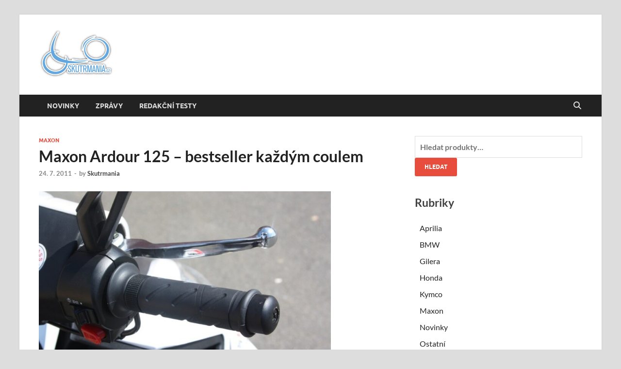

--- FILE ---
content_type: text/html; charset=UTF-8
request_url: https://skutrmania.cz/maxon-ardour-125-bestseller-kazdym-coulem/
body_size: 21350
content:
<!DOCTYPE html>
<html lang="cs">
<head>
<meta charset="UTF-8">
<meta name="viewport" content="width=device-width, initial-scale=1">
<link rel="profile" href="http://gmpg.org/xfn/11">

<title>Maxon Ardour 125 &#8211; bestseller každým coulem &#8211; Skutrmania</title>
<meta name='robots' content='max-image-preview:large' />
<link rel="alternate" type="application/rss+xml" title="Skutrmania &raquo; RSS zdroj" href="https://skutrmania.cz/feed/" />
<link rel="alternate" type="application/rss+xml" title="Skutrmania &raquo; RSS komentářů" href="https://skutrmania.cz/comments/feed/" />
<link rel="alternate" title="oEmbed (JSON)" type="application/json+oembed" href="https://skutrmania.cz/wp-json/oembed/1.0/embed?url=https%3A%2F%2Fskutrmania.cz%2Fmaxon-ardour-125-bestseller-kazdym-coulem%2F" />
<link rel="alternate" title="oEmbed (XML)" type="text/xml+oembed" href="https://skutrmania.cz/wp-json/oembed/1.0/embed?url=https%3A%2F%2Fskutrmania.cz%2Fmaxon-ardour-125-bestseller-kazdym-coulem%2F&#038;format=xml" />
<style id='wp-img-auto-sizes-contain-inline-css' type='text/css'>
img:is([sizes=auto i],[sizes^="auto," i]){contain-intrinsic-size:3000px 1500px}
/*# sourceURL=wp-img-auto-sizes-contain-inline-css */
</style>
<style id='wp-emoji-styles-inline-css' type='text/css'>

	img.wp-smiley, img.emoji {
		display: inline !important;
		border: none !important;
		box-shadow: none !important;
		height: 1em !important;
		width: 1em !important;
		margin: 0 0.07em !important;
		vertical-align: -0.1em !important;
		background: none !important;
		padding: 0 !important;
	}
/*# sourceURL=wp-emoji-styles-inline-css */
</style>
<style id='wp-block-library-inline-css' type='text/css'>
:root{--wp-block-synced-color:#7a00df;--wp-block-synced-color--rgb:122,0,223;--wp-bound-block-color:var(--wp-block-synced-color);--wp-editor-canvas-background:#ddd;--wp-admin-theme-color:#007cba;--wp-admin-theme-color--rgb:0,124,186;--wp-admin-theme-color-darker-10:#006ba1;--wp-admin-theme-color-darker-10--rgb:0,107,160.5;--wp-admin-theme-color-darker-20:#005a87;--wp-admin-theme-color-darker-20--rgb:0,90,135;--wp-admin-border-width-focus:2px}@media (min-resolution:192dpi){:root{--wp-admin-border-width-focus:1.5px}}.wp-element-button{cursor:pointer}:root .has-very-light-gray-background-color{background-color:#eee}:root .has-very-dark-gray-background-color{background-color:#313131}:root .has-very-light-gray-color{color:#eee}:root .has-very-dark-gray-color{color:#313131}:root .has-vivid-green-cyan-to-vivid-cyan-blue-gradient-background{background:linear-gradient(135deg,#00d084,#0693e3)}:root .has-purple-crush-gradient-background{background:linear-gradient(135deg,#34e2e4,#4721fb 50%,#ab1dfe)}:root .has-hazy-dawn-gradient-background{background:linear-gradient(135deg,#faaca8,#dad0ec)}:root .has-subdued-olive-gradient-background{background:linear-gradient(135deg,#fafae1,#67a671)}:root .has-atomic-cream-gradient-background{background:linear-gradient(135deg,#fdd79a,#004a59)}:root .has-nightshade-gradient-background{background:linear-gradient(135deg,#330968,#31cdcf)}:root .has-midnight-gradient-background{background:linear-gradient(135deg,#020381,#2874fc)}:root{--wp--preset--font-size--normal:16px;--wp--preset--font-size--huge:42px}.has-regular-font-size{font-size:1em}.has-larger-font-size{font-size:2.625em}.has-normal-font-size{font-size:var(--wp--preset--font-size--normal)}.has-huge-font-size{font-size:var(--wp--preset--font-size--huge)}.has-text-align-center{text-align:center}.has-text-align-left{text-align:left}.has-text-align-right{text-align:right}.has-fit-text{white-space:nowrap!important}#end-resizable-editor-section{display:none}.aligncenter{clear:both}.items-justified-left{justify-content:flex-start}.items-justified-center{justify-content:center}.items-justified-right{justify-content:flex-end}.items-justified-space-between{justify-content:space-between}.screen-reader-text{border:0;clip-path:inset(50%);height:1px;margin:-1px;overflow:hidden;padding:0;position:absolute;width:1px;word-wrap:normal!important}.screen-reader-text:focus{background-color:#ddd;clip-path:none;color:#444;display:block;font-size:1em;height:auto;left:5px;line-height:normal;padding:15px 23px 14px;text-decoration:none;top:5px;width:auto;z-index:100000}html :where(.has-border-color){border-style:solid}html :where([style*=border-top-color]){border-top-style:solid}html :where([style*=border-right-color]){border-right-style:solid}html :where([style*=border-bottom-color]){border-bottom-style:solid}html :where([style*=border-left-color]){border-left-style:solid}html :where([style*=border-width]){border-style:solid}html :where([style*=border-top-width]){border-top-style:solid}html :where([style*=border-right-width]){border-right-style:solid}html :where([style*=border-bottom-width]){border-bottom-style:solid}html :where([style*=border-left-width]){border-left-style:solid}html :where(img[class*=wp-image-]){height:auto;max-width:100%}:where(figure){margin:0 0 1em}html :where(.is-position-sticky){--wp-admin--admin-bar--position-offset:var(--wp-admin--admin-bar--height,0px)}@media screen and (max-width:600px){html :where(.is-position-sticky){--wp-admin--admin-bar--position-offset:0px}}

/*# sourceURL=wp-block-library-inline-css */
</style><style id='wp-block-categories-inline-css' type='text/css'>
.wp-block-categories{box-sizing:border-box}.wp-block-categories.alignleft{margin-right:2em}.wp-block-categories.alignright{margin-left:2em}.wp-block-categories.wp-block-categories-dropdown.aligncenter{text-align:center}.wp-block-categories .wp-block-categories__label{display:block;width:100%}
/*# sourceURL=https://skutrmania.cz/wp-includes/blocks/categories/style.min.css */
</style>
<style id='wp-block-heading-inline-css' type='text/css'>
h1:where(.wp-block-heading).has-background,h2:where(.wp-block-heading).has-background,h3:where(.wp-block-heading).has-background,h4:where(.wp-block-heading).has-background,h5:where(.wp-block-heading).has-background,h6:where(.wp-block-heading).has-background{padding:1.25em 2.375em}h1.has-text-align-left[style*=writing-mode]:where([style*=vertical-lr]),h1.has-text-align-right[style*=writing-mode]:where([style*=vertical-rl]),h2.has-text-align-left[style*=writing-mode]:where([style*=vertical-lr]),h2.has-text-align-right[style*=writing-mode]:where([style*=vertical-rl]),h3.has-text-align-left[style*=writing-mode]:where([style*=vertical-lr]),h3.has-text-align-right[style*=writing-mode]:where([style*=vertical-rl]),h4.has-text-align-left[style*=writing-mode]:where([style*=vertical-lr]),h4.has-text-align-right[style*=writing-mode]:where([style*=vertical-rl]),h5.has-text-align-left[style*=writing-mode]:where([style*=vertical-lr]),h5.has-text-align-right[style*=writing-mode]:where([style*=vertical-rl]),h6.has-text-align-left[style*=writing-mode]:where([style*=vertical-lr]),h6.has-text-align-right[style*=writing-mode]:where([style*=vertical-rl]){rotate:180deg}
/*# sourceURL=https://skutrmania.cz/wp-includes/blocks/heading/style.min.css */
</style>
<style id='wp-block-group-inline-css' type='text/css'>
.wp-block-group{box-sizing:border-box}:where(.wp-block-group.wp-block-group-is-layout-constrained){position:relative}
/*# sourceURL=https://skutrmania.cz/wp-includes/blocks/group/style.min.css */
</style>
<style id='wp-block-group-theme-inline-css' type='text/css'>
:where(.wp-block-group.has-background){padding:1.25em 2.375em}
/*# sourceURL=https://skutrmania.cz/wp-includes/blocks/group/theme.min.css */
</style>
<link rel='stylesheet' id='wc-blocks-style-css' href='https://skutrmania.cz/wp-content/plugins/woocommerce/assets/client/blocks/wc-blocks.css?ver=wc-10.0.5' type='text/css' media='all' />
<style id='global-styles-inline-css' type='text/css'>
:root{--wp--preset--aspect-ratio--square: 1;--wp--preset--aspect-ratio--4-3: 4/3;--wp--preset--aspect-ratio--3-4: 3/4;--wp--preset--aspect-ratio--3-2: 3/2;--wp--preset--aspect-ratio--2-3: 2/3;--wp--preset--aspect-ratio--16-9: 16/9;--wp--preset--aspect-ratio--9-16: 9/16;--wp--preset--color--black: #000000;--wp--preset--color--cyan-bluish-gray: #abb8c3;--wp--preset--color--white: #ffffff;--wp--preset--color--pale-pink: #f78da7;--wp--preset--color--vivid-red: #cf2e2e;--wp--preset--color--luminous-vivid-orange: #ff6900;--wp--preset--color--luminous-vivid-amber: #fcb900;--wp--preset--color--light-green-cyan: #7bdcb5;--wp--preset--color--vivid-green-cyan: #00d084;--wp--preset--color--pale-cyan-blue: #8ed1fc;--wp--preset--color--vivid-cyan-blue: #0693e3;--wp--preset--color--vivid-purple: #9b51e0;--wp--preset--gradient--vivid-cyan-blue-to-vivid-purple: linear-gradient(135deg,rgb(6,147,227) 0%,rgb(155,81,224) 100%);--wp--preset--gradient--light-green-cyan-to-vivid-green-cyan: linear-gradient(135deg,rgb(122,220,180) 0%,rgb(0,208,130) 100%);--wp--preset--gradient--luminous-vivid-amber-to-luminous-vivid-orange: linear-gradient(135deg,rgb(252,185,0) 0%,rgb(255,105,0) 100%);--wp--preset--gradient--luminous-vivid-orange-to-vivid-red: linear-gradient(135deg,rgb(255,105,0) 0%,rgb(207,46,46) 100%);--wp--preset--gradient--very-light-gray-to-cyan-bluish-gray: linear-gradient(135deg,rgb(238,238,238) 0%,rgb(169,184,195) 100%);--wp--preset--gradient--cool-to-warm-spectrum: linear-gradient(135deg,rgb(74,234,220) 0%,rgb(151,120,209) 20%,rgb(207,42,186) 40%,rgb(238,44,130) 60%,rgb(251,105,98) 80%,rgb(254,248,76) 100%);--wp--preset--gradient--blush-light-purple: linear-gradient(135deg,rgb(255,206,236) 0%,rgb(152,150,240) 100%);--wp--preset--gradient--blush-bordeaux: linear-gradient(135deg,rgb(254,205,165) 0%,rgb(254,45,45) 50%,rgb(107,0,62) 100%);--wp--preset--gradient--luminous-dusk: linear-gradient(135deg,rgb(255,203,112) 0%,rgb(199,81,192) 50%,rgb(65,88,208) 100%);--wp--preset--gradient--pale-ocean: linear-gradient(135deg,rgb(255,245,203) 0%,rgb(182,227,212) 50%,rgb(51,167,181) 100%);--wp--preset--gradient--electric-grass: linear-gradient(135deg,rgb(202,248,128) 0%,rgb(113,206,126) 100%);--wp--preset--gradient--midnight: linear-gradient(135deg,rgb(2,3,129) 0%,rgb(40,116,252) 100%);--wp--preset--font-size--small: 13px;--wp--preset--font-size--medium: 20px;--wp--preset--font-size--large: 36px;--wp--preset--font-size--x-large: 42px;--wp--preset--spacing--20: 0.44rem;--wp--preset--spacing--30: 0.67rem;--wp--preset--spacing--40: 1rem;--wp--preset--spacing--50: 1.5rem;--wp--preset--spacing--60: 2.25rem;--wp--preset--spacing--70: 3.38rem;--wp--preset--spacing--80: 5.06rem;--wp--preset--shadow--natural: 6px 6px 9px rgba(0, 0, 0, 0.2);--wp--preset--shadow--deep: 12px 12px 50px rgba(0, 0, 0, 0.4);--wp--preset--shadow--sharp: 6px 6px 0px rgba(0, 0, 0, 0.2);--wp--preset--shadow--outlined: 6px 6px 0px -3px rgb(255, 255, 255), 6px 6px rgb(0, 0, 0);--wp--preset--shadow--crisp: 6px 6px 0px rgb(0, 0, 0);}:where(.is-layout-flex){gap: 0.5em;}:where(.is-layout-grid){gap: 0.5em;}body .is-layout-flex{display: flex;}.is-layout-flex{flex-wrap: wrap;align-items: center;}.is-layout-flex > :is(*, div){margin: 0;}body .is-layout-grid{display: grid;}.is-layout-grid > :is(*, div){margin: 0;}:where(.wp-block-columns.is-layout-flex){gap: 2em;}:where(.wp-block-columns.is-layout-grid){gap: 2em;}:where(.wp-block-post-template.is-layout-flex){gap: 1.25em;}:where(.wp-block-post-template.is-layout-grid){gap: 1.25em;}.has-black-color{color: var(--wp--preset--color--black) !important;}.has-cyan-bluish-gray-color{color: var(--wp--preset--color--cyan-bluish-gray) !important;}.has-white-color{color: var(--wp--preset--color--white) !important;}.has-pale-pink-color{color: var(--wp--preset--color--pale-pink) !important;}.has-vivid-red-color{color: var(--wp--preset--color--vivid-red) !important;}.has-luminous-vivid-orange-color{color: var(--wp--preset--color--luminous-vivid-orange) !important;}.has-luminous-vivid-amber-color{color: var(--wp--preset--color--luminous-vivid-amber) !important;}.has-light-green-cyan-color{color: var(--wp--preset--color--light-green-cyan) !important;}.has-vivid-green-cyan-color{color: var(--wp--preset--color--vivid-green-cyan) !important;}.has-pale-cyan-blue-color{color: var(--wp--preset--color--pale-cyan-blue) !important;}.has-vivid-cyan-blue-color{color: var(--wp--preset--color--vivid-cyan-blue) !important;}.has-vivid-purple-color{color: var(--wp--preset--color--vivid-purple) !important;}.has-black-background-color{background-color: var(--wp--preset--color--black) !important;}.has-cyan-bluish-gray-background-color{background-color: var(--wp--preset--color--cyan-bluish-gray) !important;}.has-white-background-color{background-color: var(--wp--preset--color--white) !important;}.has-pale-pink-background-color{background-color: var(--wp--preset--color--pale-pink) !important;}.has-vivid-red-background-color{background-color: var(--wp--preset--color--vivid-red) !important;}.has-luminous-vivid-orange-background-color{background-color: var(--wp--preset--color--luminous-vivid-orange) !important;}.has-luminous-vivid-amber-background-color{background-color: var(--wp--preset--color--luminous-vivid-amber) !important;}.has-light-green-cyan-background-color{background-color: var(--wp--preset--color--light-green-cyan) !important;}.has-vivid-green-cyan-background-color{background-color: var(--wp--preset--color--vivid-green-cyan) !important;}.has-pale-cyan-blue-background-color{background-color: var(--wp--preset--color--pale-cyan-blue) !important;}.has-vivid-cyan-blue-background-color{background-color: var(--wp--preset--color--vivid-cyan-blue) !important;}.has-vivid-purple-background-color{background-color: var(--wp--preset--color--vivid-purple) !important;}.has-black-border-color{border-color: var(--wp--preset--color--black) !important;}.has-cyan-bluish-gray-border-color{border-color: var(--wp--preset--color--cyan-bluish-gray) !important;}.has-white-border-color{border-color: var(--wp--preset--color--white) !important;}.has-pale-pink-border-color{border-color: var(--wp--preset--color--pale-pink) !important;}.has-vivid-red-border-color{border-color: var(--wp--preset--color--vivid-red) !important;}.has-luminous-vivid-orange-border-color{border-color: var(--wp--preset--color--luminous-vivid-orange) !important;}.has-luminous-vivid-amber-border-color{border-color: var(--wp--preset--color--luminous-vivid-amber) !important;}.has-light-green-cyan-border-color{border-color: var(--wp--preset--color--light-green-cyan) !important;}.has-vivid-green-cyan-border-color{border-color: var(--wp--preset--color--vivid-green-cyan) !important;}.has-pale-cyan-blue-border-color{border-color: var(--wp--preset--color--pale-cyan-blue) !important;}.has-vivid-cyan-blue-border-color{border-color: var(--wp--preset--color--vivid-cyan-blue) !important;}.has-vivid-purple-border-color{border-color: var(--wp--preset--color--vivid-purple) !important;}.has-vivid-cyan-blue-to-vivid-purple-gradient-background{background: var(--wp--preset--gradient--vivid-cyan-blue-to-vivid-purple) !important;}.has-light-green-cyan-to-vivid-green-cyan-gradient-background{background: var(--wp--preset--gradient--light-green-cyan-to-vivid-green-cyan) !important;}.has-luminous-vivid-amber-to-luminous-vivid-orange-gradient-background{background: var(--wp--preset--gradient--luminous-vivid-amber-to-luminous-vivid-orange) !important;}.has-luminous-vivid-orange-to-vivid-red-gradient-background{background: var(--wp--preset--gradient--luminous-vivid-orange-to-vivid-red) !important;}.has-very-light-gray-to-cyan-bluish-gray-gradient-background{background: var(--wp--preset--gradient--very-light-gray-to-cyan-bluish-gray) !important;}.has-cool-to-warm-spectrum-gradient-background{background: var(--wp--preset--gradient--cool-to-warm-spectrum) !important;}.has-blush-light-purple-gradient-background{background: var(--wp--preset--gradient--blush-light-purple) !important;}.has-blush-bordeaux-gradient-background{background: var(--wp--preset--gradient--blush-bordeaux) !important;}.has-luminous-dusk-gradient-background{background: var(--wp--preset--gradient--luminous-dusk) !important;}.has-pale-ocean-gradient-background{background: var(--wp--preset--gradient--pale-ocean) !important;}.has-electric-grass-gradient-background{background: var(--wp--preset--gradient--electric-grass) !important;}.has-midnight-gradient-background{background: var(--wp--preset--gradient--midnight) !important;}.has-small-font-size{font-size: var(--wp--preset--font-size--small) !important;}.has-medium-font-size{font-size: var(--wp--preset--font-size--medium) !important;}.has-large-font-size{font-size: var(--wp--preset--font-size--large) !important;}.has-x-large-font-size{font-size: var(--wp--preset--font-size--x-large) !important;}
/*# sourceURL=global-styles-inline-css */
</style>

<style id='classic-theme-styles-inline-css' type='text/css'>
/*! This file is auto-generated */
.wp-block-button__link{color:#fff;background-color:#32373c;border-radius:9999px;box-shadow:none;text-decoration:none;padding:calc(.667em + 2px) calc(1.333em + 2px);font-size:1.125em}.wp-block-file__button{background:#32373c;color:#fff;text-decoration:none}
/*# sourceURL=/wp-includes/css/classic-themes.min.css */
</style>
<link rel='stylesheet' id='woocommerce-layout-css' href='https://skutrmania.cz/wp-content/plugins/woocommerce/assets/css/woocommerce-layout.css?ver=10.0.5' type='text/css' media='all' />
<link rel='stylesheet' id='woocommerce-smallscreen-css' href='https://skutrmania.cz/wp-content/plugins/woocommerce/assets/css/woocommerce-smallscreen.css?ver=10.0.5' type='text/css' media='only screen and (max-width: 768px)' />
<link rel='stylesheet' id='woocommerce-general-css' href='https://skutrmania.cz/wp-content/plugins/woocommerce/assets/css/woocommerce.css?ver=10.0.5' type='text/css' media='all' />
<style id='woocommerce-inline-inline-css' type='text/css'>
.woocommerce form .form-row .required { visibility: visible; }
/*# sourceURL=woocommerce-inline-inline-css */
</style>
<link rel='stylesheet' id='brands-styles-css' href='https://skutrmania.cz/wp-content/plugins/woocommerce/assets/css/brands.css?ver=10.0.5' type='text/css' media='all' />
<link rel='stylesheet' id='hitmag-fonts-css' href='https://skutrmania.cz/wp-content/themes/hitmag/css/fonts.css' type='text/css' media='all' />
<link rel='stylesheet' id='hitmag-font-awesome-css' href='https://skutrmania.cz/wp-content/themes/hitmag/css/all.min.css?ver=6.5.1' type='text/css' media='all' />
<link rel='stylesheet' id='hitmag-style-css' href='https://skutrmania.cz/wp-content/themes/hitmag/style.css?ver=1.3.9' type='text/css' media='all' />
<link rel='stylesheet' id='jquery-magnific-popup-css' href='https://skutrmania.cz/wp-content/themes/hitmag/css/magnific-popup.css?ver=6.9' type='text/css' media='all' />
<link rel='stylesheet' id='algolia-autocomplete-css' href='https://skutrmania.cz/wp-content/plugins/wp-search-with-algolia/css/algolia-autocomplete.css?ver=2.10.1' type='text/css' media='all' />
<script type="text/javascript" src="https://skutrmania.cz/wp-includes/js/jquery/jquery.min.js?ver=3.7.1" id="jquery-core-js"></script>
<script type="text/javascript" src="https://skutrmania.cz/wp-includes/js/jquery/jquery-migrate.min.js?ver=3.4.1" id="jquery-migrate-js"></script>
<script type="text/javascript" src="https://skutrmania.cz/wp-content/plugins/woocommerce/assets/js/jquery-blockui/jquery.blockUI.min.js?ver=2.7.0-wc.10.0.5" id="jquery-blockui-js" defer="defer" data-wp-strategy="defer"></script>
<script type="text/javascript" id="wc-add-to-cart-js-extra">
/* <![CDATA[ */
var wc_add_to_cart_params = {"ajax_url":"/wp-admin/admin-ajax.php","wc_ajax_url":"/?wc-ajax=%%endpoint%%","i18n_view_cart":"Zobrazit ko\u0161\u00edk","cart_url":"https://skutrmania.cz/kosik/","is_cart":"","cart_redirect_after_add":"no"};
//# sourceURL=wc-add-to-cart-js-extra
/* ]]> */
</script>
<script type="text/javascript" src="https://skutrmania.cz/wp-content/plugins/woocommerce/assets/js/frontend/add-to-cart.min.js?ver=10.0.5" id="wc-add-to-cart-js" defer="defer" data-wp-strategy="defer"></script>
<script type="text/javascript" src="https://skutrmania.cz/wp-content/plugins/woocommerce/assets/js/js-cookie/js.cookie.min.js?ver=2.1.4-wc.10.0.5" id="js-cookie-js" defer="defer" data-wp-strategy="defer"></script>
<script type="text/javascript" id="woocommerce-js-extra">
/* <![CDATA[ */
var woocommerce_params = {"ajax_url":"/wp-admin/admin-ajax.php","wc_ajax_url":"/?wc-ajax=%%endpoint%%","i18n_password_show":"Zobrazit heslo","i18n_password_hide":"Skr\u00fdt heslo"};
//# sourceURL=woocommerce-js-extra
/* ]]> */
</script>
<script type="text/javascript" src="https://skutrmania.cz/wp-content/plugins/woocommerce/assets/js/frontend/woocommerce.min.js?ver=10.0.5" id="woocommerce-js" defer="defer" data-wp-strategy="defer"></script>
<link rel="https://api.w.org/" href="https://skutrmania.cz/wp-json/" /><link rel="alternate" title="JSON" type="application/json" href="https://skutrmania.cz/wp-json/wp/v2/posts/892" /><link rel="EditURI" type="application/rsd+xml" title="RSD" href="https://skutrmania.cz/xmlrpc.php?rsd" />
<meta name="generator" content="WordPress 6.9" />
<meta name="generator" content="WooCommerce 10.0.5" />
<link rel="canonical" href="https://skutrmania.cz/maxon-ardour-125-bestseller-kazdym-coulem/" />
<link rel='shortlink' href='https://skutrmania.cz/?p=892' />
		<style type="text/css">
			
			button,
			input[type="button"],
			input[type="reset"],
			input[type="submit"] {
				background: #E74C3C;
			}

            .th-readmore {
                background: #E74C3C;
            }           

            a:hover {
                color: #E74C3C;
            } 

            .main-navigation a:hover {
                background-color: #E74C3C;
            }

            .main-navigation .current_page_item > a,
            .main-navigation .current-menu-item > a,
            .main-navigation .current_page_ancestor > a,
            .main-navigation .current-menu-ancestor > a {
                background-color: #E74C3C;
            }

            #main-nav-button:hover {
                background-color: #E74C3C;
            }

            .post-navigation .post-title:hover {
                color: #E74C3C;
            }

            .top-navigation a:hover {
                color: #E74C3C;
            }

            .top-navigation ul ul a:hover {
                background: #E74C3C;
            }

            #top-nav-button:hover {
                color: #E74C3C;
            }

            .responsive-mainnav li a:hover,
            .responsive-topnav li a:hover {
                background: #E74C3C;
            }

            #hm-search-form .search-form .search-submit {
                background-color: #E74C3C;
            }

            .nav-links .current {
                background: #E74C3C;
            }

            .is-style-hitmag-widget-title,
            .elementor-widget-container h5,
            .widgettitle,
            .widget-title {
                border-bottom: 2px solid #E74C3C;
            }

            .footer-widget-title {
                border-bottom: 2px solid #E74C3C;
            }

            .widget-area a:hover {
                color: #E74C3C;
            }

            .footer-widget-area .widget a:hover {
                color: #E74C3C;
            }

            .site-info a:hover {
                color: #E74C3C;
            }

            .wp-block-search .wp-block-search__button,
            .search-form .search-submit {
                background: #E74C3C;
            }

            .hmb-entry-title a:hover {
                color: #E74C3C;
            }

            .hmb-entry-meta a:hover,
            .hms-meta a:hover {
                color: #E74C3C;
            }

            .hms-title a:hover {
                color: #E74C3C;
            }

            .hmw-grid-post .post-title a:hover {
                color: #E74C3C;
            }

            .footer-widget-area .hmw-grid-post .post-title a:hover,
            .footer-widget-area .hmb-entry-title a:hover,
            .footer-widget-area .hms-title a:hover {
                color: #E74C3C;
            }

            .hm-tabs-wdt .ui-state-active {
                border-bottom: 2px solid #E74C3C;
            }

            a.hm-viewall {
                background: #E74C3C;
            }

            #hitmag-tags a,
            .widget_tag_cloud .tagcloud a {
                background: #E74C3C;
            }

            .site-title a {
                color: #E74C3C;
            }

            .hitmag-post .entry-title a:hover {
                color: #E74C3C;
            }

            .hitmag-post .entry-meta a:hover {
                color: #E74C3C;
            }

            .cat-links a {
                color: #E74C3C;
            }

            .hitmag-single .entry-meta a:hover {
                color: #E74C3C;
            }

            .hitmag-single .author a:hover {
                color: #E74C3C;
            }

            .hm-author-content .author-posts-link {
                color: #E74C3C;
            }

            .hm-tags-links a:hover {
                background: #E74C3C;
            }

            .hm-tagged {
                background: #E74C3C;
            }

            .hm-edit-link a.post-edit-link {
                background: #E74C3C;
            }

            .arc-page-title {
                border-bottom: 2px solid #E74C3C;
            }

            .srch-page-title {
                border-bottom: 2px solid #E74C3C;
            }

            .hm-slider-details .cat-links {
                background: #E74C3C;
            }

            .hm-rel-post .post-title a:hover {
                color: #E74C3C;
            }

            .comment-author a {
                color: #E74C3C;
            }

            .comment-metadata a:hover,
            .comment-metadata a:focus,
            .pingback .comment-edit-link:hover,
            .pingback .comment-edit-link:focus {
                color: #E74C3C;
            }

            .comment-reply-link:hover,
            .comment-reply-link:focus {
                background: #E74C3C;
            }

            .required {
                color: #E74C3C;
            }

            blockquote {
                border-left: 3px solid #E74C3C;
            }

            .comment-reply-title small a:before {
                color: #E74C3C;
            }
            
            .woocommerce ul.products li.product h3:hover,
            .woocommerce-widget-area ul li a:hover,
            .woocommerce-loop-product__title:hover {
                color: #E74C3C;
            }

            .woocommerce-product-search input[type="submit"],
            .woocommerce #respond input#submit, 
            .woocommerce a.button, 
            .woocommerce button.button, 
            .woocommerce input.button,
            .woocommerce nav.woocommerce-pagination ul li a:focus,
            .woocommerce nav.woocommerce-pagination ul li a:hover,
            .woocommerce nav.woocommerce-pagination ul li span.current,
            .woocommerce span.onsale,
            .woocommerce-widget-area .widget-title,
            .woocommerce #respond input#submit.alt,
            .woocommerce a.button.alt,
            .woocommerce button.button.alt,
            .woocommerce input.button.alt {
                background: #E74C3C;
            }
            
            .wp-block-quote,
            .wp-block-quote:not(.is-large):not(.is-style-large) {
                border-left: 3px solid #E74C3C;
            }		</style>
		<noscript><style>.woocommerce-product-gallery{ opacity: 1 !important; }</style></noscript>
			<style>
			.algolia-search-highlight {
				background-color: #fffbcc;
				border-radius: 2px;
				font-style: normal;
			}
		</style>
			<style type="text/css">

			.site-title a,
		.site-description {
			position: absolute;
			clip: rect(1px, 1px, 1px, 1px);
		}

	
	</style>
			<style type="text/css" id="wp-custom-css">
			#ais-facets{
	display:none
}		</style>
		<style id="kirki-inline-styles"></style>	<!-- Google tag (gtag.js) -->
<script async src="https://www.googletagmanager.com/gtag/js?id=G-FRPFSBC4FG"></script>
<script>
  window.dataLayer = window.dataLayer || [];
  function gtag(){dataLayer.push(arguments);}
  gtag('js', new Date());

  gtag('config', 'G-FRPFSBC4FG');
</script>
<script async src="https://pagead2.googlesyndication.com/pagead/js/adsbygoogle.js?client=ca-pub-8210469377935502"
     crossorigin="anonymous"></script>
</head>

<body class="wp-singular post-template-default single single-post postid-892 single-format-standard wp-custom-logo wp-embed-responsive wp-theme-hitmag theme-hitmag woocommerce-no-js th-right-sidebar">



<div id="page" class="site hitmag-wrapper">
	<a class="skip-link screen-reader-text" href="#content">Skip to content</a>

	
	<header id="masthead" class="site-header" role="banner">

		
		
		<div class="header-main-area ">
			<div class="hm-container">
			<div class="site-branding">
				<div class="site-branding-content">
					<div class="hm-logo">
						<a href="https://skutrmania.cz/" class="custom-logo-link" rel="home"><img width="155" height="103" src="https://skutrmania.cz/wp-content/uploads/2024/08/logo-sm.png" class="custom-logo" alt="Skutrmania" decoding="async" /></a>					</div><!-- .hm-logo -->

					<div class="hm-site-title">
													<p class="site-title"><a href="https://skutrmania.cz/" rel="home">Skutrmania</a></p>
											</div><!-- .hm-site-title -->
				</div><!-- .site-branding-content -->
			</div><!-- .site-branding -->

			
						</div><!-- .hm-container -->
		</div><!-- .header-main-area -->

		
		<div class="hm-nav-container">
			<nav id="site-navigation" class="main-navigation" role="navigation">
				<div class="hm-container">
					<div class="menu-top-container"><ul id="primary-menu" class="menu"><li id="menu-item-10971" class="menu-item menu-item-type-taxonomy menu-item-object-category menu-item-10971"><a href="https://skutrmania.cz/category/novinky/">Novinky</a></li>
<li id="menu-item-10972" class="menu-item menu-item-type-taxonomy menu-item-object-category menu-item-10972"><a href="https://skutrmania.cz/category/zpravy/">Zprávy</a></li>
<li id="menu-item-10973" class="menu-item menu-item-type-taxonomy menu-item-object-category menu-item-10973"><a href="https://skutrmania.cz/category/redakcni-testy/">Redakční testy</a></li>
</ul></div>					
											<button class="hm-search-button-icon"><span class="screen-reader-text"></span></button>
						<div class="hm-search-box-container">
							<div class="hm-search-box">
								<form role="search" method="get" class="search-form" action="https://skutrmania.cz/">
				<label>
					<span class="screen-reader-text">Vyhledávání</span>
					<input type="search" class="search-field" placeholder="Hledat &hellip;" value="" name="s" />
				</label>
				<input type="submit" class="search-submit" value="Hledat" />
			</form>							</div><!-- th-search-box -->
						</div><!-- .th-search-box-container -->
									</div><!-- .hm-container -->
			</nav><!-- #site-navigation -->
			<div class="hm-nwrap">
								<a href="#" class="navbutton" id="main-nav-button">
					<span class="main-nav-btn-lbl">Main Menu</span>				</a>
			</div>
			<div class="responsive-mainnav"></div>
		</div><!-- .hm-nav-container -->

		
	</header><!-- #masthead -->

	
	<div id="content" class="site-content">
		<div class="hm-container">
	
	<div id="primary" class="content-area">
		<main id="main" class="site-main" role="main">

		
<article id="post-892" class="hitmag-single post-892 post type-post status-publish format-standard has-post-thumbnail hentry category-maxon">

	
	<header class="entry-header">
		<div class="cat-links"><a href="https://skutrmania.cz/category/maxon/" rel="category tag">Maxon</a></div><h1 class="entry-title">Maxon Ardour 125 &#8211; bestseller každým coulem</h1>		<div class="entry-meta">
			<span class="posted-on"><a href="https://skutrmania.cz/maxon-ardour-125-bestseller-kazdym-coulem/" rel="bookmark"><time class="entry-date published" datetime="2011-07-24T06:40:09+02:00">24. 7. 2011</time><time class="updated" datetime="2024-06-04T01:09:57+02:00">4. 6. 2024</time></a></span><span class="meta-sep"> - </span><span class="byline"> by <span class="author vcard"><a class="url fn n" href="https://skutrmania.cz/author/sm12/">Skutrmania</a></span></span>		</div><!-- .entry-meta -->
		
	</header><!-- .entry-header -->
	
	<a class="image-link" href="https://skutrmania.cz/wp-content/uploads/2024/06/01_full-370.jpg"><img width="602" height="400" src="https://skutrmania.cz/wp-content/uploads/2024/06/01_full-370.jpg" class="attachment-hitmag-featured size-hitmag-featured wp-post-image" alt="" decoding="async" fetchpriority="high" srcset="https://skutrmania.cz/wp-content/uploads/2024/06/01_full-370.jpg 900w, https://skutrmania.cz/wp-content/uploads/2024/06/01_full-370-600x399.jpg 600w, https://skutrmania.cz/wp-content/uploads/2024/06/01_full-370-300x199.jpg 300w, https://skutrmania.cz/wp-content/uploads/2024/06/01_full-370-768x510.jpg 768w" sizes="(max-width: 602px) 100vw, 602px" /></a>
	
	<div class="entry-content">
		<p>V dnešním testu jsme se podívali na zoubek letos nejprodávanějšímu jednostopému modelu v ČR. Za první pololetí totiž ve statistikách registrací značka Maxon vykázala přes 830 strojů a odsunula na druhé místo i dosud vítěznou Hondu. A protože nejprodávanějším modelem Maxonu je právě Ardour 125, máme tu čest se dnes povozit na vůbec nejúspěšnějším stroji, který vybrali sami zákazníci.</p>
<p><img decoding="async" src="https://skutrmania.cz/obrazky/187/26_full.jpg"></p>
<p>Za tento prodejní úspěch vděčí Maxon tomu, že si tyto čínské skútry vzala pod křídla společnost <strong>Auto Kelly</strong>, zabývající se malo- i velkoobchodem s náhradními díly, dolpňky a příslušenstvím pro auta všech značek. Ta má v ČR přes <a href="http://www.autokelly.cz/#CMSCT=Branches|CT=18|PCT=0|CUR=0|PGS=20|PT=0|PVT=1|SHT=0|SD=1|ST=0|">60 velkých poboček</a>, na kterých již vloni začala nabízet skútry Rhon a Maxon a nasadila přitom opravdu bezkonkurenční cenovou politiku. Letos se společnost Auto Kelly zaměřila na značku <strong>Maxon</strong> a zajistila jí opravdu mohutné servisní zázemí ve více než stovce vybraných <a href="http://www.super-skutry.cz/servisni-mista">partnerských servisů skútrů</a>. Díky tomu se Maxon okamžitě stal značkou skútrů s největším servisním pokrytím v ČR, a to ještě musím zmínit obrovské zázemí co se týče náhradních dílů, které si můžete objednat v každé pobočce Auto Kelly, ale i u jakéhokoli autoservisu s odběrem dílů od Auto Kelly! Ale teď již zpět k samotnému testu skútru &#8211; již předem můžu prozradit, že tento model dělá čest svému názvu <strong>Ardour</strong>, což v překladu znamená Nadšení.</p>
<p><img decoding="async" src="https://skutrmania.cz/obrazky/187/46_full.jpg"><img decoding="async" src="https://skutrmania.cz/obrazky/187/43_full.jpg"><img decoding="async" src="https://skutrmania.cz/obrazky/187/10_full.jpg"></p>
<p>Čtyřdobou stopětadvacítku Ardour jsme si přebírali k testu přímo v centrálním skladu Auto Kelly, obrovské hale v průmyslové zóně východně od Prahy hned u dálnice u D1. Důraz na kvalitu a péči o značku byl znát už při pohledu na <strong>obrovskou halu</strong> zaplněnou několika stovkami skútrů a týmem mechaniků. Ti každý skútr po vybalení dodávky z mateřské továrny důkladně zkontrolují, dotáhnou všechny důležité spoje a také sami projedou. Design Ardouru hraje na moderní notu a zvlášť přední část se světly doplněnými <strong>LED obrysovkami</strong> může směle konkurovat modernímu francouzskému či italskému stylu. To samé platí pro boční kombinaci plastů, bílých lakovaných ploch a polepů nebo třeba nádherné loukotě čtrnáctipalcových (!) kol. </p>
<p><img decoding="async" src="https://skutrmania.cz/obrazky/187/30_full.jpg"><img decoding="async" src="https://skutrmania.cz/obrazky/187/05_full.jpg"><img decoding="async" src="https://skutrmania.cz/obrazky/187/09_full.jpg"><img decoding="async" src="https://skutrmania.cz/obrazky/187/11_full.jpg"></p>
<p>I pohled zezadu na <strong>čirou optiku</strong> koncového světla i směrovek s plastovými lemy působí hodně dobře. Dokonalé zpracování sedla a vkusná madla trochu ruší jen záhadně tvarovaná bambitka <strong>výfuku</strong>. To je asi jediná výtka, kterou jsem k tomuto stroji našel, ten výfuk prostě působí trochu přehnaně a jako majitel bych se možná poohlédl po nějakém laďáčku zároveň s investicí do poladění karburátoru a zvýšení výkonu. Naopak <strong>červené brzdiče</strong> jsou moc hezkým doplňkem, díky kterému vypadá i jednoduché bílé provedení docela exkluzivně. Tento model je kromě testované bílé nabízen ještě v černé, oranžové a modré barvě &#8211; a právě ta modrá se mimořádně povedla.</p>
<p><img decoding="async" src="https://skutrmania.cz/obrazky/187/16_full.jpg"><img decoding="async" src="https://skutrmania.cz/obrazky/187/06_full.jpg"><img decoding="async" src="https://skutrmania.cz/obrazky/187/15_full.jpg"></p>
<p>Na řidiče čeká vcelku pohodlné sedlo a dostatek <strong>místa pro nohy</strong> &#8211; i se svými téměř dvěma metry jsem neměl problémy s narážením řídítek do kolen při zatáčení, jak jsem byl až dosud u čínských skútrů zvyklý. Jednoduchá <strong>přístrojovka</strong> zasazená do stříbrného plastu prozrazuje, že jde o levnější model, ale najdete tu v přehledném pojetí vše potřebné, dokonce i palivoměr. Starší konstrukci prozrazuje jen mechanické počítadlo kilometrů &#8211; v dnešní době už na většině strojů najdete spíš digitální displej, který je navíc obvykle doplněný o hodiny, které na tomto skútru chybí. Na druhé straně jsem ocenil moderně a funkčně řešené ovladače na řídítkách a <strong>výborná zrcátka</strong>. </p>
<p><img decoding="async" src="https://skutrmania.cz/obrazky/187/03_full.jpg"><img decoding="async" src="https://skutrmania.cz/obrazky/187/02_full.jpg"><img decoding="async" src="https://skutrmania.cz/obrazky/187/01_full.jpg"><img decoding="async" src="https://skutrmania.cz/obrazky/187/04_full.jpg"><img decoding="async" src="https://skutrmania.cz/obrazky/187/17_full.jpg"><img decoding="async" src="https://skutrmania.cz/obrazky/187/12_full.jpg"></p>
<p><strong>Pod sedlem</strong> je dost místa na přilbu nebo menší nákup, naopak kvůli středovému panelu pod řídítky nenajdete háček na tašku. K dalším praktickým rysům patří centrální stojan i boční <strong>stojánek</strong> &#8211; v běžném provedení s čidlem vysunutí namísto jednoduchého sklápěcího s pružinou, jaký v této cenové kategorii obvykle nabízí konkurence. Ovšem když už jsme u <strong>cenové kategorie</strong>, tak tady Ardour prostě nemá soupeře. Slušnou stopětadvacítku za 25 tisíc a padesátku dokonce za 19900, to na trhu hned tak nenajdete. Pojďme se tedy svézt a podívat se, zda bude nízká cena znamenat nějaké kompromisy co do jízdních vlastností?</p>
<p><img decoding="async" src="https://skutrmania.cz/obrazky/187/27_full.jpg"><img decoding="async" src="https://skutrmania.cz/obrazky/187/07_full.jpg"><img decoding="async" src="https://skutrmania.cz/obrazky/187/08_full.jpg"><img decoding="async" src="https://skutrmania.cz/obrazky/187/20_full.jpg"></p>
<p>Nový skútr chytá na první drcnutí, v záloze je ještě startovací páka, která může přijít vhod třeba po delším stání se slabší baterií, kdy je třeba načerpat do karburátorové palivové soustavy benzín. Výfuk tlumí zvuk vzduchem chlazeného motoru do klidného <strong>šepotu</strong> a i za jízdy patří Ardour spíš mezi tichošlápky &#8211; tím líp, aspoň nikoho nenaštvete, když si zkrátíte cestu třeba po cyklostezce. <strong>Variátor</strong> je nastavený spíš na vyšší otáčky, takže motor nechá pořádně rozvášnit, než pošle záběr na zadní kolo. I tak je rozjezd spíš pozvolnější, do soutěží o nejrychlejší start od semaforů se tedy s Ardourem nepouštějte. I tahle vlastnost ale má i kladnou stránku, s tímhle strojem můžete poslat do města i manželku a nehrozí, že se při rozjíždění do zatáčky bude muset prát s příliš razantní akcelerací. Jak se skútr rozjede, statečně nabírá na rychlosti a pozvolna žene ručičku <strong>tachometru</strong> až za devadesátku &#8211; a po pořádném zajetí stroje pravděpodobně i kousek dál. Tedy právě tak rychle, abyste mohli bezpečně vyrazit na městské obchvaty bez rizika, že se před vás začnou tlačit kamiony. <strong>Spotřebu</strong> jsme během krátkého testu neměřili, ale podobné stroje si obvykle poradí s 2-3 litry na sto, takže při objemu nádrže 5,5 litru máte jistotu dostatečného dojezdu. </p>
<p><img decoding="async" src="https://skutrmania.cz/obrazky/187/22_full.jpg"><img decoding="async" src="https://skutrmania.cz/obrazky/187/13_full.jpg"><img decoding="async" src="https://skutrmania.cz/obrazky/187/25_full.jpg"><img decoding="async" src="https://skutrmania.cz/obrazky/187/26_full.jpg"></p>
<p>A jak tyto rychlosti zvládá <strong>podvozek</strong>? Právě toho se týká moje úvodní zmínka, že skútr dělá čest svému názvu Ardour = v překladu Nadšení. Až dosud jsem se u čínských strojů setkával s podstatně horší ovladatelností ve vyšší rychlosti a při zatáčení než u evropské provenience. Tím příjemnějším překvapením byly jízdní vlastnosti Ardouru, který díky <strong>čtrnáctkovým kolům</strong> i tupějšímu úhlu přední vidlice nabízí příkladnou stabilitu jízdy! Ve větší rychlosti si pevně drží stopu a nenechá si rozvlnit řídítka ani prudkým vyhýbáním kanálu či překážce. Stejně tak se nemusíte bát poslat to do táhlé zatáčky ve větší rychlosti. Místo abyste křečovitě drželi řídítka a vysílali zoufalé signály svému andělu strážnému, v pohodě a s jistotou proplujete i v osmdesátce zatáčkou! To jsem od tak levného dopravního prostředku fakticky nečekal. Daní za <strong>stabilitu</strong> je jen menší ochota k pomalému kličkování mezi auty v dopravní zácpě, jakou nabízejí skútry s ostřejším úhlem řízení a menšími dvanáctkovými koly &#8211; například Maxon Matador, jehož redakční test také připravujeme.</p>
<p><img decoding="async" src="https://skutrmania.cz/obrazky/187/34_full.jpg"><img decoding="async" src="https://skutrmania.cz/obrazky/187/33_full.jpg"><img decoding="async" src="https://skutrmania.cz/obrazky/187/36_full.jpg"><img decoding="async" src="https://skutrmania.cz/obrazky/187/42_full.jpg"></p>
<p>Na vcelku slušné úrovni je i <strong>odpružení</strong>, které kromě stability v zatáčce zdatně požírá i nerovnosti a nástrahy našich silnic a ve spojení s čtrnáctipalcovými koly pustí do řídítek jen ty opravdu velké díry a výmoly. Dvě jednotky odpružení vzadu také svědčí  čí o robustní stavbě, většina výrobců už přešla pouze na jeden tlumič. Stejné uznání si zaslouží i <strong>brzdy</strong>. V této ceně bych čekal zadní buben, Ardour ale má obě brzdy kotoučové, navíc s docela příjemným a předvídatelným nástupem i účinkem. Z tohoto testu jsem tedy odjížděl příjemně překvapen nad slušnou úrovní, na jakou čínské skútry dovážené společností Auto Kelly postoupily. Za až neuvěřitelně nízkou<strong> cenu</strong> nabízení nejen praktičnost a užitnou hodnotu, ale začíná to být i o požitku z jízdy! A když k tomu připočtete hustotu prodejní i servisní sítě Auto Kelly i renomé, jaké si tak velká firma musí udržovat, vypadá to na dobrou koupi.</p>
<p><strong>Technické údaje a aktuální cenu najdete pod <a target="blank" rel="noopener">tímto odkazem</a>.</strong></p>
<p><img decoding="async" src="https://skutrmania.cz/obrazky/187/01_full.jpg"><img decoding="async" src="https://skutrmania.cz/obrazky/187/02_full.jpg"><img decoding="async" src="https://skutrmania.cz/obrazky/187/03_full.jpg"><img decoding="async" src="https://skutrmania.cz/obrazky/187/04_full.jpg"><img decoding="async" src="https://skutrmania.cz/obrazky/187/05_full.jpg"><img decoding="async" src="https://skutrmania.cz/obrazky/187/06_full.jpg"><img decoding="async" src="https://skutrmania.cz/obrazky/187/07_full.jpg"><img decoding="async" src="https://skutrmania.cz/obrazky/187/08_full.jpg"><img decoding="async" src="https://skutrmania.cz/obrazky/187/09_full.jpg"><img decoding="async" src="https://skutrmania.cz/obrazky/187/10_full.jpg"><img decoding="async" src="https://skutrmania.cz/obrazky/187/11_full.jpg"><img decoding="async" src="https://skutrmania.cz/obrazky/187/12_full.jpg"><img decoding="async" src="https://skutrmania.cz/obrazky/187/13_full.jpg"><img decoding="async" src="https://skutrmania.cz/obrazky/187/14_full.jpg"><img decoding="async" src="https://skutrmania.cz/obrazky/187/15_full.jpg"><img decoding="async" src="https://skutrmania.cz/obrazky/187/16_full.jpg"><img decoding="async" src="https://skutrmania.cz/obrazky/187/17_full.jpg"><img decoding="async" src="https://skutrmania.cz/obrazky/187/18_full.jpg"><img decoding="async" src="https://skutrmania.cz/obrazky/187/19_full.jpg"><img decoding="async" src="https://skutrmania.cz/obrazky/187/20_full.jpg"><img decoding="async" src="https://skutrmania.cz/obrazky/187/21_full.jpg"><img decoding="async" src="https://skutrmania.cz/obrazky/187/22_full.jpg"><img decoding="async" src="https://skutrmania.cz/obrazky/187/23_full.jpg"><img decoding="async" src="https://skutrmania.cz/obrazky/187/24_full.jpg"><img decoding="async" src="https://skutrmania.cz/obrazky/187/25_full.jpg"><img decoding="async" src="https://skutrmania.cz/obrazky/187/26_full.jpg"><img decoding="async" src="https://skutrmania.cz/obrazky/187/27_full.jpg"><img decoding="async" src="https://skutrmania.cz/obrazky/187/28_full.jpg"><img decoding="async" src="https://skutrmania.cz/obrazky/187/29_full.jpg"><img decoding="async" src="https://skutrmania.cz/obrazky/187/30_full.jpg"><img decoding="async" src="https://skutrmania.cz/obrazky/187/31_full.jpg"><img decoding="async" src="https://skutrmania.cz/obrazky/187/32_full.jpg"><img decoding="async" src="https://skutrmania.cz/obrazky/187/33_full.jpg"><img decoding="async" src="https://skutrmania.cz/obrazky/187/34_full.jpg"><img decoding="async" src="https://skutrmania.cz/obrazky/187/35_full.jpg"><img decoding="async" src="https://skutrmania.cz/obrazky/187/36_full.jpg"><img decoding="async" src="https://skutrmania.cz/obrazky/187/37_full.jpg"><img decoding="async" src="https://skutrmania.cz/obrazky/187/38_full.jpg"><img decoding="async" src="https://skutrmania.cz/obrazky/187/39_full.jpg"><img decoding="async" src="https://skutrmania.cz/obrazky/187/40_full.jpg"><img decoding="async" src="https://skutrmania.cz/obrazky/187/41_full.jpg"><img decoding="async" src="https://skutrmania.cz/obrazky/187/42_full.jpg"><img decoding="async" src="https://skutrmania.cz/obrazky/187/43_full.jpg"><img decoding="async" src="https://skutrmania.cz/obrazky/187/46_full.jpg"></p>
<p>Autor: FilipT, foto: Matěj Oliva</p>
	</div><!-- .entry-content -->

	
	<footer class="entry-footer">
			</footer><!-- .entry-footer -->

	
</article><!-- #post-## -->
    <div class="hm-related-posts">
    
    <div class="wt-container">
        <h4 class="widget-title">Related Posts</h4>
    </div>

    <div class="hmrp-container">

        
                <div class="hm-rel-post">
                    <a href="https://skutrmania.cz/dlouhodoby-test-maxon-3000-kilometru/" rel="bookmark" title="Dlouhodobý test Maxon &#8211; 3000 kilometrů">
                        <img width="323" height="215" src="https://skutrmania.cz/wp-content/uploads/2024/06/10__full-80.jpg" class="attachment-hitmag-grid size-hitmag-grid wp-post-image" alt="" decoding="async" srcset="https://skutrmania.cz/wp-content/uploads/2024/06/10__full-80.jpg 900w, https://skutrmania.cz/wp-content/uploads/2024/06/10__full-80-600x400.jpg 600w, https://skutrmania.cz/wp-content/uploads/2024/06/10__full-80-300x200.jpg 300w, https://skutrmania.cz/wp-content/uploads/2024/06/10__full-80-768x512.jpg 768w" sizes="(max-width: 323px) 100vw, 323px" />                    </a>
                    <h3 class="post-title">
                        <a href="https://skutrmania.cz/dlouhodoby-test-maxon-3000-kilometru/" rel="bookmark" title="Dlouhodobý test Maxon &#8211; 3000 kilometrů">
                            Dlouhodobý test Maxon &#8211; 3000 kilometrů                        </a>
                    </h3>
                    <p class="hms-meta"><time class="entry-date published" datetime="2013-07-01T08:23:21+02:00">1. 7. 2013</time><time class="updated" datetime="2024-06-04T01:10:00+02:00">4. 6. 2024</time></p>
                </div>
            
            
                <div class="hm-rel-post">
                    <a href="https://skutrmania.cz/prezouvame-na-savu-dlouhodoby-test-maxon/" rel="bookmark" title="Přezouváme na Savu &#8211; Dlouhodobý test Maxon">
                        <img width="322" height="215" src="https://skutrmania.cz/wp-content/uploads/2024/06/10__full-79.jpg" class="attachment-hitmag-grid size-hitmag-grid wp-post-image" alt="" decoding="async" srcset="https://skutrmania.cz/wp-content/uploads/2024/06/10__full-79.jpg 900w, https://skutrmania.cz/wp-content/uploads/2024/06/10__full-79-600x401.jpg 600w, https://skutrmania.cz/wp-content/uploads/2024/06/10__full-79-300x200.jpg 300w, https://skutrmania.cz/wp-content/uploads/2024/06/10__full-79-768x513.jpg 768w" sizes="(max-width: 322px) 100vw, 322px" />                    </a>
                    <h3 class="post-title">
                        <a href="https://skutrmania.cz/prezouvame-na-savu-dlouhodoby-test-maxon/" rel="bookmark" title="Přezouváme na Savu &#8211; Dlouhodobý test Maxon">
                            Přezouváme na Savu &#8211; Dlouhodobý test Maxon                        </a>
                    </h3>
                    <p class="hms-meta"><time class="entry-date published" datetime="2013-04-19T00:41:42+02:00">19. 4. 2013</time><time class="updated" datetime="2024-06-04T01:10:00+02:00">4. 6. 2024</time></p>
                </div>
            
            
                <div class="hm-rel-post">
                    <a href="https://skutrmania.cz/maxon-ardour-vs-yuki-fairy-kdo-s-koho/" rel="bookmark" title="Maxon Ardour vs. Yuki Fairy kdo s koho?">
                        <img width="323" height="215" src="https://skutrmania.cz/wp-content/uploads/2024/06/10__full-78.jpg" class="attachment-hitmag-grid size-hitmag-grid wp-post-image" alt="" decoding="async" loading="lazy" srcset="https://skutrmania.cz/wp-content/uploads/2024/06/10__full-78.jpg 900w, https://skutrmania.cz/wp-content/uploads/2024/06/10__full-78-600x400.jpg 600w, https://skutrmania.cz/wp-content/uploads/2024/06/10__full-78-300x200.jpg 300w, https://skutrmania.cz/wp-content/uploads/2024/06/10__full-78-768x512.jpg 768w" sizes="auto, (max-width: 323px) 100vw, 323px" />                    </a>
                    <h3 class="post-title">
                        <a href="https://skutrmania.cz/maxon-ardour-vs-yuki-fairy-kdo-s-koho/" rel="bookmark" title="Maxon Ardour vs. Yuki Fairy kdo s koho?">
                            Maxon Ardour vs. Yuki Fairy kdo s koho?                        </a>
                    </h3>
                    <p class="hms-meta"><time class="entry-date published" datetime="2012-10-02T00:16:14+02:00">2. 10. 2012</time><time class="updated" datetime="2024-06-04T01:09:59+02:00">4. 6. 2024</time></p>
                </div>
            
            
    </div>
    </div>

    
	<nav class="navigation post-navigation" aria-label="Příspěvky">
		<h2 class="screen-reader-text">Navigace pro příspěvek</h2>
		<div class="nav-links"><div class="nav-previous"><a href="https://skutrmania.cz/lambretta-oziva/" rel="prev"><span class="meta-nav" aria-hidden="true">Previous Article</span> <span class="post-title">Lambretta ožívá</span></a></div><div class="nav-next"><a href="https://skutrmania.cz/aprilia-sr-max-300/" rel="next"><span class="meta-nav" aria-hidden="true">Next Article</span> <span class="post-title">Aprilia SR Max 300</span></a></div></div>
	</nav><div class="hm-authorbox">

    <div class="hm-author-img">
        <img alt='' src='https://secure.gravatar.com/avatar/beb9125b816db29543c732cbe1ef8772d7dbbc1113067fab10f64431f5f25f9a?s=100&#038;d=mm&#038;r=g' srcset='https://secure.gravatar.com/avatar/beb9125b816db29543c732cbe1ef8772d7dbbc1113067fab10f64431f5f25f9a?s=200&#038;d=mm&#038;r=g 2x' class='avatar avatar-100 photo' height='100' width='100' loading='lazy' decoding='async'/>    </div>

    <div class="hm-author-content">
        <h4 class="author-name">About Skutrmania</h4>
        <p class="author-description"></p>
        <a class="author-posts-link" href="https://skutrmania.cz/author/sm12/" title="Skutrmania">
            View all posts by Skutrmania &rarr;        </a>
    </div>

</div>
		</main><!-- #main -->
	</div><!-- #primary -->


<aside id="secondary" class="widget-area" role="complementary">

	
	<section id="woocommerce_product_search-2" class="widget woocommerce widget_product_search"><form role="search" method="get" class="woocommerce-product-search" action="https://skutrmania.cz/">
	<label class="screen-reader-text" for="woocommerce-product-search-field-0">Hledat:</label>
	<input type="search" id="woocommerce-product-search-field-0" class="search-field" placeholder="Hledat produkty&hellip;" value="" name="s" />
	<button type="submit" value="Hledat" class="">Hledat</button>
	<input type="hidden" name="post_type" value="product" />
</form>
</section><section id="block-6" class="widget widget_block"><div class="wp-block-group"><div class="wp-block-group__inner-container is-layout-flow wp-block-group-is-layout-flow"><h2 class="wp-block-heading">Rubriky</h2><ul class="wp-block-categories-list wp-block-categories">	<li class="cat-item cat-item-8"><a href="https://skutrmania.cz/category/aprilia/">Aprilia</a>
</li>
	<li class="cat-item cat-item-20"><a href="https://skutrmania.cz/category/bmw/">BMW</a>
</li>
	<li class="cat-item cat-item-9"><a href="https://skutrmania.cz/category/gilera/">Gilera</a>
</li>
	<li class="cat-item cat-item-10"><a href="https://skutrmania.cz/category/honda/">Honda</a>
</li>
	<li class="cat-item cat-item-11"><a href="https://skutrmania.cz/category/kymco/">Kymco</a>
</li>
	<li class="cat-item cat-item-19"><a href="https://skutrmania.cz/category/maxon/">Maxon</a>
</li>
	<li class="cat-item cat-item-3"><a href="https://skutrmania.cz/category/novinky/">Novinky</a>
</li>
	<li class="cat-item cat-item-18"><a href="https://skutrmania.cz/category/ostatni/">Ostatní</a>
</li>
	<li class="cat-item cat-item-12"><a href="https://skutrmania.cz/category/peugeot/">Peugeot</a>
</li>
	<li class="cat-item cat-item-13"><a href="https://skutrmania.cz/category/piaggio/">Piaggio</a>
</li>
	<li class="cat-item cat-item-6"><a href="https://skutrmania.cz/category/pripravujeme/">Připravujeme</a>
</li>
	<li class="cat-item cat-item-2"><a href="https://skutrmania.cz/category/redakcni-testy/">Redakční testy</a>
</li>
	<li class="cat-item cat-item-4"><a href="https://skutrmania.cz/category/scooter-girls/">Scooter girls</a>
</li>
	<li class="cat-item cat-item-7"><a href="https://skutrmania.cz/category/souteze/">Soutěže</a>
</li>
	<li class="cat-item cat-item-14"><a href="https://skutrmania.cz/category/suzuki/">Suzuki</a>
</li>
	<li class="cat-item cat-item-15"><a href="https://skutrmania.cz/category/sym/">SYM</a>
</li>
	<li class="cat-item cat-item-16"><a href="https://skutrmania.cz/category/vespa/">Vespa</a>
</li>
	<li class="cat-item cat-item-17"><a href="https://skutrmania.cz/category/yamaha/">Yamaha</a>
</li>
	<li class="cat-item cat-item-21"><a href="https://skutrmania.cz/category/yuki/">Yuki</a>
</li>
	<li class="cat-item cat-item-5"><a href="https://skutrmania.cz/category/zpravy/">Zprávy</a>
</li>
</ul></div></div></section><section id="woocommerce_product_categories-2" class="widget woocommerce widget_product_categories"><h4 class="widget-title">Kategorie produktů</h4><ul class="product-categories"><li class="cat-item cat-item-695 cat-parent"><a href="https://skutrmania.cz/kategorie-produktu/brzdy/">Brzdy</a></li>
<li class="cat-item cat-item-620 cat-parent"><a href="https://skutrmania.cz/kategorie-produktu/cestovni-endura/">Cestovní endura</a></li>
<li class="cat-item cat-item-677 cat-parent"><a href="https://skutrmania.cz/kategorie-produktu/elektro/">Elektro</a></li>
<li class="cat-item cat-item-763 cat-parent"><a href="https://skutrmania.cz/kategorie-produktu/enduro-cross/">Enduro / Cross</a></li>
<li class="cat-item cat-item-624 cat-parent"><a href="https://skutrmania.cz/kategorie-produktu/filtry/">Filtry</a></li>
<li class="cat-item cat-item-751"><a href="https://skutrmania.cz/kategorie-produktu/moto-pneu/">Moto pneu</a></li>
<li class="cat-item cat-item-858 cat-parent"><a href="https://skutrmania.cz/kategorie-produktu/mousse/">Mousse</a></li>
<li class="cat-item cat-item-36"><a href="https://skutrmania.cz/kategorie-produktu/nezarazene/">Nezařazené</a></li>
<li class="cat-item cat-item-667 cat-parent"><a href="https://skutrmania.cz/kategorie-produktu/nosice-a-zavazadla/">Nosiče a zavazadla</a></li>
<li class="cat-item cat-item-835 cat-parent"><a href="https://skutrmania.cz/kategorie-produktu/oldtimer/">Oldtimer</a></li>
<li class="cat-item cat-item-899"><a href="https://skutrmania.cz/kategorie-produktu/pece-o-motorku/">Péče o motorku</a></li>
<li class="cat-item cat-item-630 cat-parent"><a href="https://skutrmania.cz/kategorie-produktu/podvozek-a-tlumeni/">Podvozek a tlumení</a></li>
<li class="cat-item cat-item-646 cat-parent"><a href="https://skutrmania.cz/kategorie-produktu/pohon/">Pohon</a></li>
<li class="cat-item cat-item-674 cat-parent"><a href="https://skutrmania.cz/kategorie-produktu/prislusenstvi/">Příslušenství</a></li>
<li class="cat-item cat-item-633 cat-parent"><a href="https://skutrmania.cz/kategorie-produktu/retezy-rozety-kolecka/">Řetězy, rozety, kolečka</a></li>
<li class="cat-item cat-item-662 cat-parent"><a href="https://skutrmania.cz/kategorie-produktu/rizeni/">Řízení</a></li>
<li class="cat-item cat-item-618 cat-parent"><a href="https://skutrmania.cz/kategorie-produktu/silnice/">Silnice</a></li>
<li class="cat-item cat-item-792 cat-parent"><a href="https://skutrmania.cz/kategorie-produktu/skutr/">Skútr</a></li>
<li class="cat-item cat-item-913 cat-parent"><a href="https://skutrmania.cz/kategorie-produktu/trial/">Trial</a></li>
</ul></section>
	
</aside><!-- #secondary -->	</div><!-- .hm-container -->
	</div><!-- #content -->

	
	<footer id="colophon" class="site-footer" role="contentinfo">
		<div class="hm-container">

			
			<div class="footer-widget-area">
				<div class="footer-sidebar" role="complementary">
											
									</div><!-- .footer-sidebar -->
		
				<div class="footer-sidebar" role="complementary">
					
									</div><!-- .footer-sidebar -->		

				<div class="footer-sidebar" role="complementary">
					
									</div><!-- .footer-sidebar -->			
			</div><!-- .footer-widget-area -->

			
		</div><!-- .hm-container -->

		<div class="site-info">
			<div class="hm-container">
				<div class="site-info-owner">
					Copyright &#169; 2026 <a href="https://skutrmania.cz/" title="Skutrmania" >Skutrmania</a>.				</div>			
				<div class="site-info-designer">
					Powered by <a href="https://wordpress.org" target="_blank" title="WordPress">WordPress</a> and <a href="https://themezhut.com/themes/hitmag/" target="_blank" title="HitMag WordPress Theme">HitMag</a>.				</div>
			</div><!-- .hm-container -->
		</div><!-- .site-info -->
	</footer><!-- #colophon -->

	
</div><!-- #page -->


<script type="speculationrules">
{"prefetch":[{"source":"document","where":{"and":[{"href_matches":"/*"},{"not":{"href_matches":["/wp-*.php","/wp-admin/*","/wp-content/uploads/*","/wp-content/*","/wp-content/plugins/*","/wp-content/themes/hitmag/*","/*\\?(.+)"]}},{"not":{"selector_matches":"a[rel~=\"nofollow\"]"}},{"not":{"selector_matches":".no-prefetch, .no-prefetch a"}}]},"eagerness":"conservative"}]}
</script>
<script type="text/javascript">var algolia = {"debug":false,"application_id":"I4YGRZGM7N","search_api_key":"ce8dfada3c9e92fc3fab5751ac118b88","powered_by_enabled":true,"search_hits_per_page":"10","query":"","indices":{"searchable_posts":{"name":"wp_posts_product","id":"searchable_posts","enabled":true,"replicas":[]},"posts_product":{"name":"wp_posts_product","id":"posts_product","enabled":true,"replicas":[]}},"autocomplete":{"sources":[{"index_id":"posts_product","index_name":"wp_posts_product","label":"Produkty","admin_name":"Produkty","position":10,"max_suggestions":5,"debounce":0,"tmpl_suggestion":"autocomplete-post-suggestion","enabled":true}],"input_selector":"input[name='s']:not(.no-autocomplete):not(#adminbar-search)"}};</script>
<script type="text/html" id="tmpl-autocomplete-header">
	<div class="autocomplete-header">
		<div class="autocomplete-header-title">{{{ data.label }}}</div>
		<div class="clear"></div>
	</div>
</script>

<script type="text/html" id="tmpl-autocomplete-post-suggestion">
	<a class="suggestion-link" href="{{ data.permalink }}" title="{{ data.post_title }}">
		<# if ( data.images.thumbnail ) { #>
			<img class="suggestion-post-thumbnail" src="{{ data.images.thumbnail.url }}" alt="{{ data.post_title }}">
		<# } #>
		<div class="suggestion-post-attributes">
			<span class="suggestion-post-title">{{{ data._highlightResult.post_title.value }}}</span>
			<# if ( data._snippetResult['content'] ) { #>
				<span class="suggestion-post-content">{{{ data._snippetResult['content'].value }}}</span>
			<# } #>
		</div>
			</a>
</script>

<script type="text/html" id="tmpl-autocomplete-term-suggestion">
	<a class="suggestion-link" href="{{ data.permalink }}" title="{{ data.name }}">
		<svg viewBox="0 0 21 21" width="21" height="21">
			<svg width="21" height="21" viewBox="0 0 21 21">
				<path
					d="M4.662 8.72l-1.23 1.23c-.682.682-.68 1.792.004 2.477l5.135 5.135c.7.693 1.8.688 2.48.005l1.23-1.23 5.35-5.346c.31-.31.54-.92.51-1.36l-.32-4.29c-.09-1.09-1.05-2.06-2.15-2.14l-4.3-.33c-.43-.03-1.05.2-1.36.51l-.79.8-2.27 2.28-2.28 2.27zm9.826-.98c.69 0 1.25-.56 1.25-1.25s-.56-1.25-1.25-1.25-1.25.56-1.25 1.25.56 1.25 1.25 1.25z"
					fill-rule="evenodd"></path>
			</svg>
		</svg>
		<span class="suggestion-post-title">{{{ data._highlightResult.name.value }}}</span>
	</a>
</script>

<script type="text/html" id="tmpl-autocomplete-user-suggestion">
	<a class="suggestion-link user-suggestion-link" href="{{ data.posts_url }}" title="{{ data.display_name }}">
		<# if ( data.avatar_url ) { #>
			<img class="suggestion-user-thumbnail" src="{{ data.avatar_url }}" alt="{{ data.display_name }}">
		<# } #>
		<span class="suggestion-post-title">{{{ data._highlightResult.display_name.value }}}</span>
	</a>
</script>

<script type="text/html" id="tmpl-autocomplete-footer">
	<div class="autocomplete-footer">
		<div class="autocomplete-footer-branding">
			<a href="#" class="algolia-powered-by-link" title="Algolia">
				<svg width="150px" height="25px" viewBox="0 0 572 64"><path fill="#36395A" d="M16 48.3c-3.4 0-6.3-.6-8.7-1.7A12.4 12.4 0 0 1 1.9 42C.6 40 0 38 0 35.4h6.5a6.7 6.7 0 0 0 3.9 6c1.4.7 3.3 1.1 5.6 1.1 2.2 0 4-.3 5.4-1a7 7 0 0 0 3-2.4 6 6 0 0 0 1-3.4c0-1.5-.6-2.8-1.9-3.7-1.3-1-3.3-1.6-5.9-1.8l-4-.4c-3.7-.3-6.6-1.4-8.8-3.4a10 10 0 0 1-3.3-7.9c0-2.4.6-4.6 1.8-6.4a12 12 0 0 1 5-4.3c2.2-1 4.7-1.6 7.5-1.6s5.5.5 7.6 1.6a12 12 0 0 1 5 4.4c1.2 1.8 1.8 4 1.8 6.7h-6.5a6.4 6.4 0 0 0-3.5-5.9c-1-.6-2.6-1-4.4-1s-3.2.3-4.4 1c-1.1.6-2 1.4-2.6 2.4-.5 1-.8 2-.8 3.1a5 5 0 0 0 1.5 3.6c1 1 2.6 1.7 4.7 1.9l4 .3c2.8.2 5.2.8 7.2 1.8 2.1 1 3.7 2.2 4.9 3.8a9.7 9.7 0 0 1 1.7 5.8c0 2.5-.7 4.7-2 6.6a13 13 0 0 1-5.6 4.4c-2.4 1-5.2 1.6-8.4 1.6Zm35.6 0c-2.6 0-4.8-.4-6.7-1.3a13 13 0 0 1-4.7-3.5 17.1 17.1 0 0 1-3.6-10.4v-1c0-2 .3-3.8 1-5.6a13 13 0 0 1 7.3-8.3 15 15 0 0 1 6.3-1.4A13.2 13.2 0 0 1 64 24.3c1 2.2 1.6 4.6 1.6 7.2V34H39.4v-4.3h21.8l-1.8 2.2c0-2-.3-3.7-.9-5.1a7.3 7.3 0 0 0-2.7-3.4c-1.2-.7-2.7-1.1-4.6-1.1s-3.4.4-4.7 1.3a8 8 0 0 0-2.9 3.6c-.6 1.5-.9 3.3-.9 5.4 0 2 .3 3.7 1 5.3a7.9 7.9 0 0 0 2.8 3.7c1.3.8 3 1.3 5 1.3s3.8-.5 5.1-1.3c1.3-1 2.1-2 2.4-3.2h6a11.8 11.8 0 0 1-7 8.7 16 16 0 0 1-6.4 1.2ZM80 48c-2.2 0-4-.3-5.7-1a8.4 8.4 0 0 1-3.7-3.3 9.7 9.7 0 0 1-1.3-5.2c0-2 .5-3.8 1.5-5.2a9 9 0 0 1 4.3-3.1c1.8-.7 4-1 6.7-1H89v4.1h-7.5c-2 0-3.4.5-4.4 1.4-1 1-1.6 2.1-1.6 3.6s.5 2.7 1.6 3.6c1 1 2.5 1.4 4.4 1.4 1.1 0 2.2-.2 3.2-.7 1-.4 1.9-1 2.6-2 .6-1 1-2.4 1-4.2l1.7 2.1c-.2 2-.7 3.8-1.5 5.2a9 9 0 0 1-3.4 3.3 12 12 0 0 1-5.3 1Zm9.5-.7v-8.8h-1v-10c0-1.8-.5-3.2-1.4-4.1-1-1-2.4-1.4-4.2-1.4a142.9 142.9 0 0 0-10.2.4v-5.6a74.8 74.8 0 0 1 8.6-.4c3 0 5.5.4 7.5 1.2s3.4 2 4.4 3.6c1 1.7 1.4 4 1.4 6.7v18.4h-5Zm12.9 0V17.8h5v12.3h-.2c0-4.2 1-7.4 2.8-9.5a11 11 0 0 1 8.3-3.1h1v5.6h-2a9 9 0 0 0-6.3 2.2c-1.5 1.5-2.2 3.6-2.2 6.4v15.6h-6.4Zm34.4 1a15 15 0 0 1-6.6-1.3c-1.9-.9-3.4-2-4.7-3.5a15.5 15.5 0 0 1-2.7-5c-.6-1.7-1-3.6-1-5.4v-1c0-2 .4-3.8 1-5.6a15 15 0 0 1 2.8-4.9c1.3-1.5 2.8-2.6 4.6-3.5a16.4 16.4 0 0 1 13.3.2c2 1 3.5 2.3 4.8 4a12 12 0 0 1 2 6H144c-.2-1.6-1-3-2.2-4.1a7.5 7.5 0 0 0-5.2-1.7 8 8 0 0 0-4.7 1.3 8 8 0 0 0-2.8 3.6 13.8 13.8 0 0 0 0 10.3c.6 1.5 1.5 2.7 2.8 3.6s2.8 1.3 4.8 1.3c1.5 0 2.7-.2 3.8-.8a7 7 0 0 0 2.6-2c.7-1 1-2 1.2-3.2h6.2a11 11 0 0 1-2 6.2 15.1 15.1 0 0 1-11.8 5.5Zm19.7-1v-40h6.4V31h-1.3c0-3 .4-5.5 1.1-7.6a9.7 9.7 0 0 1 3.5-4.8A9.9 9.9 0 0 1 172 17h.3c3.5 0 6 1.1 7.9 3.5 1.7 2.3 2.6 5.7 2.6 10v16.8h-6.4V29.6c0-2.1-.6-3.8-1.8-5a6.4 6.4 0 0 0-4.8-1.8c-2 0-3.7.7-5 2a7.8 7.8 0 0 0-1.9 5.5v17h-6.4Zm63.8 1a12.2 12.2 0 0 1-10.9-6.2 19 19 0 0 1-1.8-7.3h1.4v12.5h-5.1v-40h6.4v19.8l-2 3.5c.2-3.1.8-5.7 1.9-7.7a11 11 0 0 1 4.4-4.5c1.8-1 3.9-1.5 6.1-1.5a13.4 13.4 0 0 1 12.8 9.1c.7 1.9 1 3.8 1 6v1c0 2.2-.3 4.1-1 6a13.6 13.6 0 0 1-13.2 9.4Zm-1.2-5.5a8.4 8.4 0 0 0 7.9-5c.7-1.5 1.1-3.3 1.1-5.3s-.4-3.8-1.1-5.3a8.7 8.7 0 0 0-3.2-3.6 9.6 9.6 0 0 0-9.2-.2 8.5 8.5 0 0 0-3.3 3.2c-.8 1.4-1.3 3-1.3 5v2.3a9 9 0 0 0 1.3 4.8 9 9 0 0 0 3.4 3c1.4.7 2.8 1 4.4 1Zm27.3 3.9-10-28.9h6.5l9.5 28.9h-6Zm-7.5 12.2v-5.7h4.9c1 0 2-.1 2.9-.4a4 4 0 0 0 2-1.4c.4-.7.9-1.6 1.2-2.7l8.6-30.9h6.2l-9.3 32.4a14 14 0 0 1-2.5 5 8.9 8.9 0 0 1-4 2.8c-1.5.6-3.4.9-5.6.9h-4.4Zm9-12.2v-5.2h6.4v5.2H248Z"></path><path fill="#003DFF" d="M534.4 9.1H528a.8.8 0 0 1-.7-.7V1.8c0-.4.2-.7.6-.8l6.5-1c.4 0 .8.2.9.6v7.8c0 .4-.4.7-.8.7zM428 35.2V.8c0-.5-.3-.8-.7-.8h-.2l-6.4 1c-.4 0-.7.4-.7.8v35c0 1.6 0 11.8 12.3 12.2.5 0 .8-.4.8-.8V43c0-.4-.3-.7-.6-.8-4.5-.5-4.5-6-4.5-7zm106.5-21.8H528c-.4 0-.7.4-.7.8v34c0 .4.3.8.7.8h6.5c.4 0 .8-.4.8-.8v-34c0-.5-.4-.8-.8-.8zm-17.7 21.8V.8c0-.5-.3-.8-.8-.8l-6.5 1c-.4 0-.7.4-.7.8v35c0 1.6 0 11.8 12.3 12.2.4 0 .8-.4.8-.8V43c0-.4-.3-.7-.7-.8-4.4-.5-4.4-6-4.4-7zm-22.2-20.6a16.5 16.5 0 0 1 8.6 9.3c.8 2.2 1.3 4.8 1.3 7.5a19.4 19.4 0 0 1-4.6 12.6 14.8 14.8 0 0 1-5.2 3.6c-2 .9-5.2 1.4-6.8 1.4a21 21 0 0 1-6.7-1.4 15.4 15.4 0 0 1-8.6-9.3 21.3 21.3 0 0 1 0-14.4 15.2 15.2 0 0 1 8.6-9.3c2-.8 4.3-1.2 6.7-1.2s4.6.4 6.7 1.2zm-6.7 27.6c2.7 0 4.7-1 6.2-3s2.2-4.3 2.2-7.8-.7-6.3-2.2-8.3-3.5-3-6.2-3-4.7 1-6.1 3c-1.5 2-2.2 4.8-2.2 8.3s.7 5.8 2.2 7.8 3.5 3 6.2 3zm-88.8-28.8c-6.2 0-11.7 3.3-14.8 8.2a18.6 18.6 0 0 0 4.8 25.2c1.8 1.2 4 1.8 6.2 1.7s.1 0 .1 0h.9c4.2-.7 8-4 9.1-8.1v7.4c0 .4.3.7.8.7h6.4a.7.7 0 0 0 .7-.7V14.2c0-.5-.3-.8-.7-.8h-13.5zm6.3 26.5a9.8 9.8 0 0 1-5.7 2h-.5a10 10 0 0 1-9.2-14c1.4-3.7 5-6.3 9-6.3h6.4v18.3zm152.3-26.5h13.5c.5 0 .8.3.8.7v33.7c0 .4-.3.7-.8.7h-6.4a.7.7 0 0 1-.8-.7v-7.4c-1.2 4-4.8 7.4-9 8h-.1a4.2 4.2 0 0 1-.5.1h-.9a10.3 10.3 0 0 1-7-2.6c-4-3.3-6.5-8.4-6.5-14.2 0-3.7 1-7.2 3-10 3-5 8.5-8.3 14.7-8.3zm.6 28.4c2.2-.1 4.2-.6 5.7-2V21.7h-6.3a9.8 9.8 0 0 0-9 6.4 10.2 10.2 0 0 0 9.1 13.9h.5zM452.8 13.4c-6.2 0-11.7 3.3-14.8 8.2a18.5 18.5 0 0 0 3.6 24.3 10.4 10.4 0 0 0 13 .6c2.2-1.5 3.8-3.7 4.5-6.1v7.8c0 2.8-.8 5-2.2 6.3-1.5 1.5-4 2.2-7.5 2.2l-6-.3c-.3 0-.7.2-.8.5l-1.6 5.5c-.1.4.1.8.5 1h.1c2.8.4 5.5.6 7 .6 6.3 0 11-1.4 14-4.1 2.7-2.5 4.2-6.3 4.5-11.4V14.2c0-.5-.4-.8-.8-.8h-13.5zm6.3 8.2v18.3a9.6 9.6 0 0 1-5.6 2h-1a10.3 10.3 0 0 1-8.8-14c1.4-3.7 5-6.3 9-6.3h6.4zM291 31.5A32 32 0 0 1 322.8 0h30.8c.6 0 1.2.5 1.2 1.2v61.5c0 1.1-1.3 1.7-2.2 1l-19.2-17a18 18 0 0 1-11 3.4 18.1 18.1 0 1 1 18.2-14.8c-.1.4-.5.7-.9.6-.1 0-.3 0-.4-.2l-3.8-3.4c-.4-.3-.6-.8-.7-1.4a12 12 0 1 0-2.4 8.3c.4-.4 1-.5 1.6-.2l14.7 13.1v-46H323a26 26 0 1 0 10 49.7c.8-.4 1.6-.2 2.3.3l3 2.7c.3.2.3.7 0 1l-.2.2a32 32 0 0 1-47.2-28.6z"></path></svg>
			</a>
		</div>
	</div>
</script>

<script type="text/html" id="tmpl-autocomplete-empty">
	<div class="autocomplete-empty">
		No results matched your query 		<span class="empty-query">"{{ data.query }}"</span>
	</div>
</script>

<script type="text/javascript">
	window.addEventListener('load', function () {

		/* Initialize Algolia client */
		var client = algoliasearch( algolia.application_id, algolia.search_api_key );

		/**
		 * Algolia hits source method.
		 *
		 * This method defines a custom source to use with autocomplete.js.
		 *
		 * @param object $index Algolia index object.
		 * @param object $params Options object to use in search.
		 */
		var algoliaHitsSource = function( index, params ) {
			return function( query, callback ) {
				index
					.search( query, params )
					.then( function( response ) {
						callback( response.hits, response );
					})
					.catch( function( error ) {
						callback( [] );
					});
			}
		}

		/* Setup autocomplete.js sources */
		var sources = [];
		algolia.autocomplete.sources.forEach( function( config, i ) {
			var suggestion_template = wp.template( config[ 'tmpl_suggestion' ] );
			sources.push( {
				source: algoliaHitsSource( client.initIndex( config[ 'index_name' ] ), {
					hitsPerPage: config[ 'max_suggestions' ],
					attributesToSnippet: [
						'content:10'
					],
					highlightPreTag: '__ais-highlight__',
					highlightPostTag: '__/ais-highlight__'
				} ),
				debounce: config['debounce'],
				templates: {
					header: function () {
						return wp.template( 'autocomplete-header' )( {
							label: _.escape( config[ 'label' ] )
						} );
					},
					suggestion: function ( hit ) {
						if ( hit.escaped === true ) {
							return suggestion_template( hit );
						}
						hit.escaped = true;

						for ( var key in hit._highlightResult ) {
							/* We do not deal with arrays. */
							if ( typeof hit._highlightResult[ key ].value !== 'string' ) {
								continue;
							}
							hit._highlightResult[ key ].value = _.escape( hit._highlightResult[ key ].value );
							hit._highlightResult[ key ].value = hit._highlightResult[ key ].value.replace( /__ais-highlight__/g, '<em>' ).replace( /__\/ais-highlight__/g, '</em>' );
						}

						for ( var key in hit._snippetResult ) {
							/* We do not deal with arrays. */
							if ( typeof hit._snippetResult[ key ].value !== 'string' ) {
								continue;
							}

							hit._snippetResult[ key ].value = _.escape( hit._snippetResult[ key ].value );
							hit._snippetResult[ key ].value = hit._snippetResult[ key ].value.replace( /__ais-highlight__/g, '<em>' ).replace( /__\/ais-highlight__/g, '</em>' );
						}

						return suggestion_template( hit );
					}
				}
			} );

		} );

		/* Setup dropdown menus */
		document.querySelectorAll( algolia.autocomplete.input_selector ).forEach( function( element ) {

			var config = {
				debug: algolia.debug,
				hint: false,
				openOnFocus: true,
				appendTo: 'body',
				templates: {
					empty: wp.template( 'autocomplete-empty' )
				}
			};

			if ( algolia.powered_by_enabled ) {
				config.templates.footer = wp.template( 'autocomplete-footer' );
			}

			/* Instantiate autocomplete.js */
			var autocomplete = algoliaAutocomplete( element, config, sources )
				.on( 'autocomplete:selected', function ( e, suggestion ) {
					/* Redirect the user when we detect a suggestion selection. */
					window.location.href = suggestion.permalink ?? suggestion.posts_url; // Users use the `posts_url` property instead of `permalink`.
				} );

			/* Force the dropdown to be re-drawn on scroll to handle fixed containers. */
			window.addEventListener( 'scroll', function() {
				if ( autocomplete.autocomplete.getWrapper().style.display === "block" ) {
					autocomplete.autocomplete.close();
					autocomplete.autocomplete.open();
				}
			} );
		} );

		var algoliaPoweredLink = document.querySelector( '.algolia-powered-by-link' );
		if ( algoliaPoweredLink ) {
			algoliaPoweredLink.addEventListener( 'click', function( e ) {
				e.preventDefault();
				window.location = "https://www.algolia.com/?utm_source=WordPress&utm_medium=extension&utm_content=" + window.location.hostname + "&utm_campaign=poweredby";
			} );
		}
	});
</script>
	<script type='text/javascript'>
		(function () {
			var c = document.body.className;
			c = c.replace(/woocommerce-no-js/, 'woocommerce-js');
			document.body.className = c;
		})();
	</script>
	<script type="text/javascript" src="https://skutrmania.cz/wp-content/themes/hitmag/js/navigation.js?ver=1.3.9" id="hitmag-navigation-js"></script>
<script type="text/javascript" src="https://skutrmania.cz/wp-content/themes/hitmag/js/skip-link-focus-fix.js?ver=1.3.9" id="hitmag-skip-link-focus-fix-js"></script>
<script type="text/javascript" src="https://skutrmania.cz/wp-content/themes/hitmag/js/scripts.js?ver=1.3.9" id="hitmag-scripts-js"></script>
<script type="text/javascript" src="https://skutrmania.cz/wp-content/themes/hitmag/js/jquery.magnific-popup.min.js?ver=6.9" id="jquery-magnific-popup-js"></script>
<script type="text/javascript" src="https://skutrmania.cz/wp-content/plugins/woocommerce/assets/js/sourcebuster/sourcebuster.min.js?ver=10.0.5" id="sourcebuster-js-js"></script>
<script type="text/javascript" id="wc-order-attribution-js-extra">
/* <![CDATA[ */
var wc_order_attribution = {"params":{"lifetime":1.0e-5,"session":30,"base64":false,"ajaxurl":"https://skutrmania.cz/wp-admin/admin-ajax.php","prefix":"wc_order_attribution_","allowTracking":true},"fields":{"source_type":"current.typ","referrer":"current_add.rf","utm_campaign":"current.cmp","utm_source":"current.src","utm_medium":"current.mdm","utm_content":"current.cnt","utm_id":"current.id","utm_term":"current.trm","utm_source_platform":"current.plt","utm_creative_format":"current.fmt","utm_marketing_tactic":"current.tct","session_entry":"current_add.ep","session_start_time":"current_add.fd","session_pages":"session.pgs","session_count":"udata.vst","user_agent":"udata.uag"}};
//# sourceURL=wc-order-attribution-js-extra
/* ]]> */
</script>
<script type="text/javascript" src="https://skutrmania.cz/wp-content/plugins/woocommerce/assets/js/frontend/order-attribution.min.js?ver=10.0.5" id="wc-order-attribution-js"></script>
<script type="text/javascript" src="https://skutrmania.cz/wp-includes/js/underscore.min.js?ver=1.13.7" id="underscore-js"></script>
<script type="text/javascript" id="wp-util-js-extra">
/* <![CDATA[ */
var _wpUtilSettings = {"ajax":{"url":"/wp-admin/admin-ajax.php"}};
//# sourceURL=wp-util-js-extra
/* ]]> */
</script>
<script type="text/javascript" src="https://skutrmania.cz/wp-includes/js/wp-util.min.js?ver=6.9" id="wp-util-js"></script>
<script type="text/javascript" src="https://skutrmania.cz/wp-content/plugins/wp-search-with-algolia/js/algoliasearch/dist/algoliasearch-lite.umd.js?ver=2.10.1" id="algolia-search-js"></script>
<script type="text/javascript" src="https://skutrmania.cz/wp-content/plugins/wp-search-with-algolia/js/autocomplete.js/dist/autocomplete.min.js?ver=2.10.1" id="algolia-autocomplete-js"></script>
<script type="text/javascript" src="https://skutrmania.cz/wp-content/plugins/wp-search-with-algolia/js/autocomplete-noconflict.js?ver=2.10.1" id="algolia-autocomplete-noconflict-js"></script>
<script id="wp-emoji-settings" type="application/json">
{"baseUrl":"https://s.w.org/images/core/emoji/17.0.2/72x72/","ext":".png","svgUrl":"https://s.w.org/images/core/emoji/17.0.2/svg/","svgExt":".svg","source":{"concatemoji":"https://skutrmania.cz/wp-includes/js/wp-emoji-release.min.js?ver=6.9"}}
</script>
<script type="module">
/* <![CDATA[ */
/*! This file is auto-generated */
const a=JSON.parse(document.getElementById("wp-emoji-settings").textContent),o=(window._wpemojiSettings=a,"wpEmojiSettingsSupports"),s=["flag","emoji"];function i(e){try{var t={supportTests:e,timestamp:(new Date).valueOf()};sessionStorage.setItem(o,JSON.stringify(t))}catch(e){}}function c(e,t,n){e.clearRect(0,0,e.canvas.width,e.canvas.height),e.fillText(t,0,0);t=new Uint32Array(e.getImageData(0,0,e.canvas.width,e.canvas.height).data);e.clearRect(0,0,e.canvas.width,e.canvas.height),e.fillText(n,0,0);const a=new Uint32Array(e.getImageData(0,0,e.canvas.width,e.canvas.height).data);return t.every((e,t)=>e===a[t])}function p(e,t){e.clearRect(0,0,e.canvas.width,e.canvas.height),e.fillText(t,0,0);var n=e.getImageData(16,16,1,1);for(let e=0;e<n.data.length;e++)if(0!==n.data[e])return!1;return!0}function u(e,t,n,a){switch(t){case"flag":return n(e,"\ud83c\udff3\ufe0f\u200d\u26a7\ufe0f","\ud83c\udff3\ufe0f\u200b\u26a7\ufe0f")?!1:!n(e,"\ud83c\udde8\ud83c\uddf6","\ud83c\udde8\u200b\ud83c\uddf6")&&!n(e,"\ud83c\udff4\udb40\udc67\udb40\udc62\udb40\udc65\udb40\udc6e\udb40\udc67\udb40\udc7f","\ud83c\udff4\u200b\udb40\udc67\u200b\udb40\udc62\u200b\udb40\udc65\u200b\udb40\udc6e\u200b\udb40\udc67\u200b\udb40\udc7f");case"emoji":return!a(e,"\ud83e\u1fac8")}return!1}function f(e,t,n,a){let r;const o=(r="undefined"!=typeof WorkerGlobalScope&&self instanceof WorkerGlobalScope?new OffscreenCanvas(300,150):document.createElement("canvas")).getContext("2d",{willReadFrequently:!0}),s=(o.textBaseline="top",o.font="600 32px Arial",{});return e.forEach(e=>{s[e]=t(o,e,n,a)}),s}function r(e){var t=document.createElement("script");t.src=e,t.defer=!0,document.head.appendChild(t)}a.supports={everything:!0,everythingExceptFlag:!0},new Promise(t=>{let n=function(){try{var e=JSON.parse(sessionStorage.getItem(o));if("object"==typeof e&&"number"==typeof e.timestamp&&(new Date).valueOf()<e.timestamp+604800&&"object"==typeof e.supportTests)return e.supportTests}catch(e){}return null}();if(!n){if("undefined"!=typeof Worker&&"undefined"!=typeof OffscreenCanvas&&"undefined"!=typeof URL&&URL.createObjectURL&&"undefined"!=typeof Blob)try{var e="postMessage("+f.toString()+"("+[JSON.stringify(s),u.toString(),c.toString(),p.toString()].join(",")+"));",a=new Blob([e],{type:"text/javascript"});const r=new Worker(URL.createObjectURL(a),{name:"wpTestEmojiSupports"});return void(r.onmessage=e=>{i(n=e.data),r.terminate(),t(n)})}catch(e){}i(n=f(s,u,c,p))}t(n)}).then(e=>{for(const n in e)a.supports[n]=e[n],a.supports.everything=a.supports.everything&&a.supports[n],"flag"!==n&&(a.supports.everythingExceptFlag=a.supports.everythingExceptFlag&&a.supports[n]);var t;a.supports.everythingExceptFlag=a.supports.everythingExceptFlag&&!a.supports.flag,a.supports.everything||((t=a.source||{}).concatemoji?r(t.concatemoji):t.wpemoji&&t.twemoji&&(r(t.twemoji),r(t.wpemoji)))});
//# sourceURL=https://skutrmania.cz/wp-includes/js/wp-emoji-loader.min.js
/* ]]> */
</script>
</body>
</html>
<!-- *´¨)
     ¸.•´¸.•*´¨) ¸.•*¨)
     (¸.•´ (¸.•` ¤ Comet Cache is Fully Functional ¤ ´¨) -->

<!-- Cache File Version Salt:       n/a -->

<!-- Cache File URL:                https://skutrmania.cz/maxon-ardour-125-bestseller-kazdym-coulem/ -->
<!-- Cache File Path:               /cache/comet-cache/cache/https/skutrmania-cz/maxon-ardour-125-bestseller-kazdym-coulem.html -->

<!-- Cache File Generated Via:      HTTP request -->
<!-- Cache File Generated On:       Jan 24th, 2026 @ 2:42 am UTC -->
<!-- Cache File Generated In:       0.70938 seconds -->

<!-- Cache File Expires On:         Jan 31st, 2026 @ 2:42 am UTC -->
<!-- Cache File Auto-Rebuild On:    Jan 31st, 2026 @ 2:42 am UTC -->

<!-- Loaded via Cache On:    Jan 26th, 2026 @ 4:17 pm UTC -->
<!-- Loaded via Cache In:    0.00108 seconds -->

--- FILE ---
content_type: text/html; charset=utf-8
request_url: https://www.google.com/recaptcha/api2/aframe
body_size: 266
content:
<!DOCTYPE HTML><html><head><meta http-equiv="content-type" content="text/html; charset=UTF-8"></head><body><script nonce="MPrvrB5UG-beXmGVrml7mw">/** Anti-fraud and anti-abuse applications only. See google.com/recaptcha */ try{var clients={'sodar':'https://pagead2.googlesyndication.com/pagead/sodar?'};window.addEventListener("message",function(a){try{if(a.source===window.parent){var b=JSON.parse(a.data);var c=clients[b['id']];if(c){var d=document.createElement('img');d.src=c+b['params']+'&rc='+(localStorage.getItem("rc::a")?sessionStorage.getItem("rc::b"):"");window.document.body.appendChild(d);sessionStorage.setItem("rc::e",parseInt(sessionStorage.getItem("rc::e")||0)+1);localStorage.setItem("rc::h",'1769444276476');}}}catch(b){}});window.parent.postMessage("_grecaptcha_ready", "*");}catch(b){}</script></body></html>